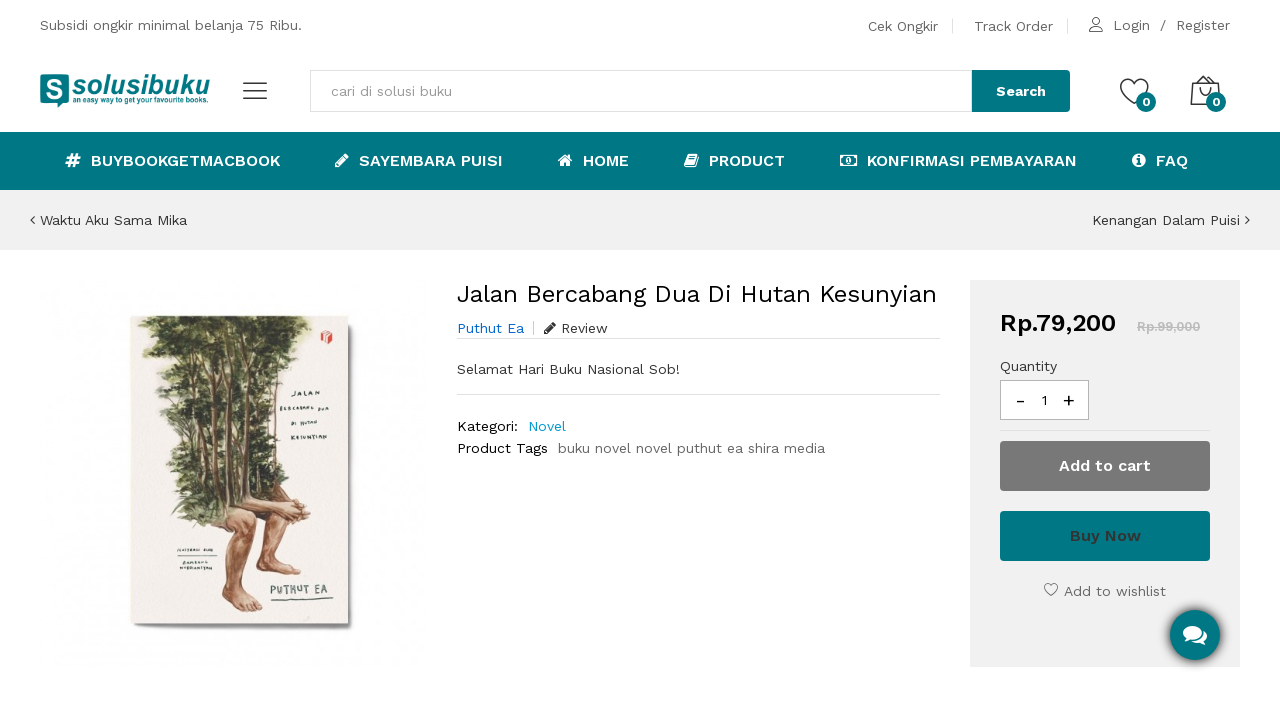

--- FILE ---
content_type: text/html; charset=UTF-8;
request_url: https://www.solusibuku.com/novel/jalan-bercabang-dua-di-hutan-kesunyian.html
body_size: 9982
content:
 <!DOCTYPE html>
<!--[if IE]><![endif]-->
<!--[if IE 8 ]><html dir="ltr" lang="id" class="ie8"><![endif]-->
<!--[if IE 9 ]><html dir="ltr" lang="id" class="ie9"><![endif]-->
<!--[if (gt IE 9)|!(IE)]><!-->
<html dir="ltr" lang="id">
<!--<![endif]-->
<head>


    <meta charset="utf-8">

   <meta name="viewport" content="width=1400" />
    <meta name="format-detection" content="telephone=no">
    <meta name="apple-mobile-web-app-capable" content="yes">


     <title>Jalan Bercabang Dua Di Hutan Kesunyian | Solusi Buku</title>
  

<base href="https://www.solusibuku.com/" />
<meta name="description" content="Selamat Hari Buku Nasional Sob!" />
<meta name="keywords" content="toko buku online, buku murah, buku novel" />
<meta http-equiv="X-UA-Compatible" content="IE=edge">
<link href="https://www.solusibuku.com/jalan-bercabang-dua-di-hutan-kesunyian.html" rel="canonical" />
<meta name="robots" content="noodp,noydir"/>
<meta property="og:locale" content="en_US"/>
<meta property="og:title" content="Jalan Bercabang Dua Di Hutan Kesunyian"/>
<meta property="og:description" content="Selamat Hari Buku Nasional Sob!"/>
<meta property="og:url" content="https://www.solusibuku.com/jalan-bercabang-dua-di-hutan-kesunyian.html"/>
<meta property="og:site_name" content="Solusi Buku"/>
<meta property="og:type" content="article"/>
<meta property="og:image" content="https://www.solusibuku.com/image/c/data/produk/smm/Slide82-1200x630.jpeg"/>
    <!--[if lt IE 9]>
    <script src="assets/js/html5shiv.js"></script>
    <script src="assets/js/respond.min.js"></script>
    <![endif]-->
<link href="https://www.solusibuku.com/image/data/icon.png" rel="shortcut icon" />
<!-- Standard iPhone -->
<link rel="apple-touch-icon" sizes="57x57" href="https://www.solusibuku.com/image/data/icon.png" />
<!-- Retina iPhone -->
<link rel="apple-touch-icon" sizes="114x114" href="https://www.solusibuku.com/image/data/icon.png" />
<!-- Standard iPad -->
<link rel="apple-touch-icon" sizes="72x72" href="https://www.solusibuku.com/image/data/icon.png" />
<!-- Retina iPad -->
<link rel="apple-touch-icon" sizes="144x144" href="https://www.solusibuku.com/image/data/icon.png" />

<link href="https://fonts.googleapis.com/css?family=Work+Sans:300,400,500,600,700&amp;subset=latin-ext" rel="stylesheet">
    <link rel="stylesheet" href="assetons/plugins/font-awesome/css/font-awesome.min.css">
    <link rel="stylesheet" href="assetons/fonts/Linearicons/Linearicons/Font/demo-files/demo.css">
    <link rel="stylesheet" href="assetons/plugins/bootstrap4/css/bootstrap.min4.css">
    <link rel="stylesheet" href="assetons/plugins/bootstrap4/css/bootstrap.min.css">
    <link rel="stylesheet" href="assetons/plugins/owl-carousel/assets/owl.carousel.css">
    <link rel="stylesheet" href="assetons/plugins/slick/slick/slick.css">
    <link rel="stylesheet" href="assetons/plugins/lightGallery-master/dist/css/lightgallery.min.css">
    <link rel="stylesheet" href="assetons/plugins/jquery-bar-rating/dist/themes/fontawesome-stars.css">
    <link rel="stylesheet" href="assetons/plugins/jquery-ui/jquery-ui.min.css">
    <link rel="stylesheet" href="assetons/plugins/select2/dist/css/select2.min.css">
    <link rel="stylesheet" href="assetons/css/style.css?v=1.5">
    <link href="assets/custom-font/css/Glyphter.css?v=1.6" rel="stylesheet">
    <link rel="stylesheet" href="assetons/css/technology.css?v=1.2">
     <link rel="stylesheet" href="assetons/css/sweetalert.css">
    <link href="assets/material-design-iconic-font/css/material-design-iconic-font.min.css" rel="stylesheet">
   <script src="assetons/plugins/jquery-1.12.4.min.js"></script>
       <script src="assetons/js/jquery-ui.min.js"></script>
<script type="text/javascript" src="front/assets/js/jquery.bxslider.min.js"></script>
<link rel="stylesheet" type="text/css" href="front/assets/css/proshop.css" media="screen" />

<script type="text/javascript" src="assets/js/top.js"></script>

<link href="assets/css/font.css" rel="stylesheet" media="screen" />
<script type="text/javascript" src="assets/js/jquery.cookie.js"></script>
 </head>
 <body>

    <header class="header header--standard header--technology" data-sticky="true">
      <div class="header__top">
        <div class="container">
          <div class="header__left">
           <p style="text-align: center;"><span style="text-align: center;">Subsidi ongkir minimal belanja 75 Ribu.</span></p>
          </div>
          <div class="header__right">
            <ul class="header__top-links">
              <li><a href="shipping-estimator">Cek Ongkir</a></li>
              <li><a href="tracker">Track Order</a></li>

              <li>
                <div class="ps-block--user-header">
                  <div class="ps-block__left"><i class="icon-user"></i></div>
                  <div class="ps-block__right"><a href="login">Login</a><a href="register">Register</a></div>
                </div>
              </li>
            </ul>
          </div>
        </div>
      </div>
      <div class="header__content">
        <div class="container">
          <div class="header__content-left"><a class="ps-logo" href="/"><img src="https://www.solusibuku.com/image/data/logosolusibuku.png" alt=""></a>
            <div class="menu--product-categories">
              <div class="menu__toggle"><i class="icon-menu"></i></div>
              <div class="menu__content">
                <ul class="menu--dropdown">
                  <li class="level"><a class="ui"  href="https://www.solusibuku.com/novel"><span>Novel</span></a></li><li class="level"><a class="ui"  href="https://www.solusibuku.com/agama"><span>Agama</span></a></li><li class="level"><a class="ui"  href="https://www.solusibuku.com/biografi"><span>Biografi</span></a></li><li class="level"><a class="ui"  href="https://www.solusibuku.com/bisnis"><span>Bisnis</span></a></li><li class="level"><a class="ui"  href="https://www.solusibuku.com/buku-anak"><span>Buku Anak</span></a><ul class="mega-menu nav navbar-nav" style="display: none;"><div class="area container"><li class="mega-menu-column nav-header"><a href="https://www.solusibuku.com/buku-anak/cerita-anak">Cerita Anak</a></li><li class="mega-menu-column nav-header"><a href="https://www.solusibuku.com/buku-anak/keterampilan-anak">Keterampilan Anak</a></li><li class="mega-menu-column nav-header"><a href="https://www.solusibuku.com/buku-anak/pengetahuan-anak">Pengetahuan Anak</a></li></ul></li><li class="level"><a class="ui"  href="https://www.solusibuku.com/hobi"><span>Hobi</span></a></li><li class="level"><a class="ui"  href="https://www.solusibuku.com/hukum"><span>Hukum</span></a></li><li class="level"><a class="ui"  href="https://www.solusibuku.com/kamus"><span>Kamus</span></a></li><li class="level"><a class="ui"  href="https://www.solusibuku.com/kesehatan"><span>Kesehatan</span></a></li><li class="level"><a class="ui"  href="https://www.solusibuku.com/parenting"><span>Parenting</span></a></li><li class="level"><a class="ui"  href="https://www.solusibuku.com/pemrograman"><span>Pemrograman</span></a></li><li class="level"><a class="ui"  href="https://www.solusibuku.com/pengembangan-diri"><span>Pengembangan Diri</span></a></li>                </ul>
              </div>
            </div>
          </div>
          <div class="header__content-center">

            <div class="ps-form--quick-search">
                                <input class="form-control" id="auto" type="search" name="search" placeholder="cari di solusi buku" value="" onkeydown="this.style.color = '#000';" />
                 
              <button type="button" style="position: relative;" id="gosearch">Search</button>
            </div>

            <div id="nodata" style="display: none;">Data produk tidak ditemukan, coba gunakan kata kunci lain <br />atau klik SEARCH untuk menampilkan semua hasil pencarian (tidak hanya produk)</div>
            <script type="text/javascript">
              <!--
              $(document).ready(function() {
                $('#auto')
                  .on('blur', function() {
                    var $this = $(this);
                    if ($this.val() == '') {
                      $("#nodata").fadeOut();
                    }
                  })


                $("#auto").autocomplete({
                  source: function(request, response) {
                    $.ajax({
                      url: "index.php?p=product/search_json",
                      dataType: "jsonp",
                      data: {
                        keyword: request.term,
                        category_id: 0
                      },
                      success: function(data) {
                        response($.map(data.result, function(item) {
                          if (item.name === 'text_no_result') {
                            $("#nodata").fadeIn('fast');
                            //alert("Data tidak ditemukan, coba dengan kata kunci lain");
                          } else {
                            $("#nodata").fadeOut('fast');


                            if (item.labels == null) {
                              item.labels = "";
                            }
                            if (item.labels.name == undefined) {
                              item.labels.name = "";
                            }
                            if (item.labels.color == undefined) {
                              item.labels.color = "";
                            }
                            if (item.labels.warna == undefined) {
                              item.labels.warna = "";
                            }
                            if (item.saving == null) {
                              item.saving = "";
                            }
                            if (item.special == null) {
                              item.special = "";
                            }
                            if (item.price == null) {
                              item.price = "";
                            }

                            return {
                              name: item.name,
                              label: item.labels.name,
                              labwar: item.labels.warna,
                              labcol: item.labels.color,
                              saving: item.saving,
                              special: item.special,
                              price: item.price,
                              imej: item.thumb,
                              href: item.href
                            }
                          }
                        }));
                      }
                    });
                  },
                  focus: function(event, ui) {
                    return false;
                  },
                  select: function(event, ui) {
                    if (ui.item.href == "") {
                      return false;
                    } else {
                      location.href = ui.item.href;
                      return false;
                    }


                  },
                  open: function() {
                    $(this).removeClass("ui-corner-all").addClass("ui-corner-top");
                  },
                  close: function() {
                    $(this).removeClass("ui-corner-top").addClass("ui-corner-all");
                  }
                }).data("ui-autocomplete")._renderItem = function(ul, item) {
                  return $("<li class='ui-menu-item'></li>")
                    .data("ui-autocomplete-item", item)
                    .append("<div class='ui-menu-item-wrapper'><a><span class='imej'><img src='" + item.imej + "' /></span><span class='ititle'>" + item.name + "</span><span style='background: " + item.labwar +
                      "' class='ilabel'><span style='color: " + item.labcol + "'>" + item.label + "</span></span><span class='isaving'>" + item.saving + "</span><span class='ispeci'>" + item.special + "</span><span class='iprice'>" + item
                      .price + "</span></a></div>")
                    .appendTo(ul);
                };
              });

              $('#gosearch').bind('click', function() {
		url = $('base').attr('href') + 'search';

		var search = $('input[name=\'search\']').val();

		if (search) {
			url += '&keyword=' + encodeURIComponent(search);
		}

		location = url;
	});

	$('input[name=\'search\']').bind('keydown', function(e) {
		if (e.keyCode == 13) {
			url = $('base').attr('href') + 'search';

			var search = $('input[name=\'search\']').val();

			if (search) {
				url += '&keyword=' + encodeURIComponent(search);
			}

			location = url;
		}
	});

              //
              -->
            </script>

          </div>
          <div class="header__content-right">
            <div class="header__actions">
              <div id="wishlist">
                 <a class="header__extra" href="wishlist">
                                          <i class="icon-heart"></i><span><i>0</i></span>
                                           </a>
                </div>
              <div class="ps-cart--mini">
              <div id="cart">
                 <a class="header__extra" href="cart">
                                          <i class="icon-bag2"></i><span><i>0</i></span>
                                           </a>
                </div>
                  <div id="module-cart">
                      <div class="ps-cart__content">  
   <div class="ps-cart__items">
         
          <p class="text-center">Masih Kosong </p> 

        
  </div>  
  </div>

<script type="text/javascript"><!--
function getUrlParam(name) {
  var name = name.replace(/[\[]/,"\\\[").replace(/[\]]/,"\\\]");
  var regexS = "[\\?&]"+name+"=([^&#]*)";
  var regex = new RegExp(regexS);
  var results = regex.exec(window.location.href);
  if (results == null)
    return "";
  else
    return results[1];
}

$(document).ready(function () {
	$('.cartremove').live('click', function () {
	var idv = this.id;
	var name = this.title;
swal({
  html: true,
  title: "Anda yakin?",
  text: "Anda akan menghapus <strong>" + name + "</strong> dari keranjang belanja",
  type: "warning",
  showCancelButton: true,
  confirmButtonClass: "btn-danger",
  confirmButtonText: "Ya, hapus produk",
  cancelButtonText: "Tidak, batalkan",
  closeOnConfirm: false
},
function(){
  delprod(idv);
  
});	
});
	
	
function delprod(idne){	
	
	 $.ajax({
			type: 'post',
			url: 'index.php?p=module/cart/callback',
			dataType: 'html',
			data: 'remove=' + idne,
			success: function (html) {
				$('#module-cart').load(document.URL +  ' #module-cart');
				$('#cart').load(document.URL +  ' #cart .header__extra');
				if (getUrlParam('p').indexOf('checkout') != -1) {
					window.location.reload();
				};
				  swal("Terhapus!",  "berhasil dihapus", "success");
			}
		});
	};
	
		
});
//--></script>                
          
                
                




                   </div>
              </div>
            </div>
          </div>
        </div>
      </div>
      <nav class="navigation">
        <div class="container">
          <ul class="menu menu--technology">

                                     <li>

                 <a target="_parent" href="/buy-book-get-macbook"><i class="fa fa-hashtag"></i> BuyBookGetMacbook</a>
          
                        </li>
                                      <li>

                 <a target="_parent" href="sayembara-puisi"><i class="fa fa-pencil"></i> SAYEMBARA PUISI</a>
          
                        </li>
                                      <li>

                 <a target="_parent" href="/"><i class="fa fa-home"></i> HOME</a>
          
                        </li>
                                                           <li>

                 <a target="_parent" href="product"><i class="fa fa-book"></i> PRODUCT</a>
          
                        </li>
                                      <li>

                 <a target="_parent" href="payment-confirmation"><i class="fa fa-money"></i> Konfirmasi Pembayaran</a>
          
                        </li>
                                      <li>

                 <a target="_parent" href="faq"><i class="fa fa-info-circle"></i> FAQ</a>
          
                        </li>
                                               

          </ul>
        </div>
      </nav>
    </header>

     <div class="container">

 </div>
<div class="ps-breadcrumb">
  <div class="ps-container">
        <a class="pl pull-left" href="https://www.solusibuku.com/novel/waktu-aku-sama-mika.html"><i class="fa fa-angle-left"></i> Waktu Aku Sama Mika</a>
            <a class="pr pull-right" href="https://www.solusibuku.com/novel/kenangan-dalam-puisi.html">Kenangan Dalam Puisi <i class="fa fa-angle-right"></i> </a>
      </div>
  <div class="half-bottom clearfix"></div>
</div>

<div id="productform" class="ps-page--product">
  <div class="container">
    <div class="ps-product--detail ps-product--full-content">
      <div class="ps-product__top">
        <div class="ps-product__header">
          <div class="ps-product__thumbnail" data-vertical="true">

            <div class="ps-wrapper">
              
                <div class="item"><a href="image/data/produk/smm/Slide82.jpeg"><img src="https://www.solusibuku.com/image/c/data/produk/smm/Slide82-cr-500x500.jpeg" alt=""></a></div>

                            </div>

                      </div>
          <div class="ps-product__info">
            <h1>Jalan Bercabang Dua Di Hutan Kesunyian</h1>
            <div class="ps-product__meta">
              <p><a href="https://www.solusibuku.com/index.php?p=product/writer&amp;writer_id=596">Puthut Ea</a></p>
              <div class="ps-product__rating">

                	               <a  class="writereview" style="cursor: pointer;"> <i class="fa fa-pencil"></i> Review</a>
	            
              </div>
            </div>
            <div class="ps-product__desc">
              Selamat Hari Buku Nasional Sob!              <div class="add-bottom"></div>
            </div>
            <div class="ps-product__specification">
                            <p class="categories"><strong> Kategori:</strong>
                <a href="https://www.solusibuku.com/novel">Novel</a>
              </p>
              <p class="tags">
                <strong> Product Tags</strong>
                                <a href="https://www.solusibuku.com/search&keyword=buku novel">buku novel</a>
                                <a href="https://www.solusibuku.com/search&keyword=novel">novel</a>
                                <a href="https://www.solusibuku.com/search&keyword=puthut ea">puthut ea</a>
                                <a href="https://www.solusibuku.com/search&keyword=shira media">shira media</a>
                              </p>
            </div>
            <div class="ps-product__sharing">
            	 <!-- Share Button Bottom Start -->
	 <!-- Share Button Bottom End -->
            </div>
          </div>
        </div>

        <div class="ps-product__price-right">
                    <h4 class="ps-product__price">Rp.79,200 &nbsp; <del class="ps-product__price">Rp.99,000</del></h4>

                    <div class="ps-product__variations">
                      </div>
          <div class="ps-product__shopping">
            <div class="hidden-input">

              <input type="hidden" name="product_id" value="1550" />
              <input type="hidden" name="redirect" value="https://www.solusibuku.com/novel/jalan-bercabang-dua-di-hutan-kesunyian.html" />
                          </div>
            <figure>
              <figcaption>Quantity</figcaption>
              <div class="form-group--number">
                <button type='button' class='plus up' field='quantity'>+</button>
                <button type='button' class='minus down' field='quantity'>-</button>

                <input class="input form-control" type="text" name="quantity" size="3" value="1" />
              </div>
            </figure>
            <a class="ps-btn ps-btn--gray" id="addcart">Add to cart</a>

            <a class="ps-btn" onclick="location = 'index.php?p=checkout/cart&product_id=1550&quantity=1'">Buy Now</a>

            <div class="ps-product__actions"><a style="cursor: pointer" id="addwish"><i class="icon-heart"></i> Add to wishlist</a>
            </div>
          </div>
        </div>
      </div>
      <div class="ps-product__content">
        <h3 class="ps-product__heading">Description</h3>
        <div class="ps-document">
          <p>Buku ini berisi prosa liris karya Puthut EA, dengan kolaborasi ilustrasi seni visual. Bercerita tentang awal perjalanan si tokoh aku beserta dinamika-dinamika yang dialaminya, hingga akhirnya menuju titik akhir kehidupan.</p>
        </div>
        <h3 class="ps-product__heading">Detail</h3>
        <div class="table-responsive">
          <table class="table table-bordered ps-table ps-table--specification">
                        <tr>
              <td style="width: 180px">Kategori : </td>
              <td><strong><a href="https://www.solusibuku.com/novel">Novel</a></strong></td>
            </tr>
            
            
                        <tr>
              <td>Penyunting :</td>
              <td><strong>Tim Penyunting</strong></td>
            </tr>
            
            
                        <tr>
              <td>Ketebalan :</td>
              <td><strong>160 halaman</strong></td>
            </tr>
            
                        <tr>
              <td>Dimensi :</td>
              <td><strong>12x18 cm</strong></td>
            </tr>
            
                        <tr>
              <td>Bahasa :</td>
              <td><strong>bahasa indonesia</strong></td>
            </tr>
            
            <tr>
              <td><span itemprop="availability" content="in_stock">Stock:</span></td>
              <td><strong>Tersedia</strong></td>
            </tr>

                        <tr>
              <td>Penerbit: </td>
              <td><strong><a href="https://www.solusibuku.com/index.php?p=product/manufacturer&amp;manufacturer_id=75">Shira Media</a></strong></td>
            </tr>
            
                        <tr>
              <td>Penulis: </td>
              <td><strong><a href="https://www.solusibuku.com/index.php?p=product/writer&amp;writer_id=596">Puthut Ea</a></strong></td>
            </tr> <br />
            
            <tr>
              <td>Berat :</td>
              <td><strong>400 gram</strong></td>
            </tr>
            <span itemprop="offerDetails" itemscope itemtype="http://data-vocabulary.org/Offer"> </span>

            <tr>
              <td>Product Tags: </td>
              <td>                <div id="tag" class="small">

                                    <a href="https://www.solusibuku.com/search&keyword=buku novel">buku novel</a>
                                    <a href="https://www.solusibuku.com/search&keyword=novel">novel</a>
                                    <a href="https://www.solusibuku.com/search&keyword=puthut ea">puthut ea</a>
                                    <a href="https://www.solusibuku.com/search&keyword=shira media">shira media</a>
                                  </div>
                </td>
            </tr>

          </table>
        </div>
        <div class="pb-40"></div>
        <h3 class="ps-product__heading">Reviews</h3>

        <div id="writen" class="row">
          <div class="col-xl-5 col-lg-5 col-md-12 col-sm-12 col-12 ">
            <div class="ps-block--average-rating">
              <div class="ps-block__header">
                <h3><span class="pull-left text-success">0</span> <span style="opacity: 0.5" class="text-muted">/5</span></h3>

              </div>
              <div class="ps-block__star"><span>5 Star</span>
                <div class="ps-progress" data-value=""><span></span></div><span></span>
              </div>
              <div class="ps-block__star"><span>4 Star</span>
                <div class="ps-progress" data-value=""><span></span></div><span></span>
              </div>
              <div class="ps-block__star"><span>3 Star</span>
                <div class="ps-progress" data-value=""><span></span></div><span></span>
              </div>
              <div class="ps-block__star"><span>2 Star</span>
                <div class="ps-progress" data-value=""><span></span></div><span></span>
              </div>
              <div class="ps-block__star"><span>1 Star</span>
                <div class="ps-progress" data-value=""><span></span></div><span></span>
              </div>
            </div>
          </div>
          <div class="col-xl-7 col-lg-7 col-md-12 col-sm-12 col-12 ">
              <div id="review"></div><br/>
            <div class="ps-form--review">
              <div class="add-bottom clearfix"></div>
              <h4 id="review-title">Submit Your Review</h4>
              <p>Required fields are marked<sup>*</sup></p>
              <div class="form-group form-group__rating">
                <label>Your rating of this product</label>
                <select name="rating" class="ps-rating" data-read-only="false">
                  <option value="0">0</option>
                  <option value="1">1</option>
                  <option value="2">2</option>
                  <option value="3">3</option>
                  <option value="4">4</option>
                  <option value="5">5</option>
                </select>
              </div>
              <div class="form-group">
                <textarea name="text" class="form-control" rows="6" placeholder="Write your review here"></textarea>
              </div>
              <div class="row">
                <div class="col-xl-6 col-lg-6 col-md-6 col-sm-12  ">
                  <div class="form-group">
                    <input class="form-control" name="name" type="text" placeholder="Your Name">
                  </div>
                </div>

                <div class="col-xl-2 col-lg-2 col-md-2 col-sm-12  ">
                  <img width="120" height="30" src="index.php?p=product/product/captcha" id="captcha" />
                </div>
                <div class="col-xl-4 col-lg-4 col-md-4 col-sm-12  ">
                  <div class="form-group">

                    <input placeholder="Captcha" type="text" name="captcha" value="" class="form-control" autocomplete="off" />
                  </div>
                </div>
              </div>
              <div class="form-group submit">
                <button onclick="review();" class="ps-btn">Submit Review</button>
              </div>
            </div>
          </div>
        </div>

      </div>
    </div>
    <div class="ps-section--default ps-customer-bought">
          <div class="ps-section__header">
           <h3>Terakhir dilihat</h3>          </div>
          <div class="ps-section__content">
            <div class="row">
        
                         
              <div class="col-xl-3 col-lg-3 col-md-4 col-sm-6 col-6 ">
                <div class="ps-product">
                  <div class="ps-product__thumbnail">
                  <a href="https://www.solusibuku.com/jalan-bercabang-dua-di-hutan-kesunyian.html"><img src="https://www.solusibuku.com/image/c/data/produk/smm/Slide82-cr-250x250.jpeg" alt="Jalan Bercabang Dua Di Hutan Kesunyian"/></a>
                                    <div class="ps-product__badge">20%</div>
                                    </div>
                 
                  <div class="ps-product__container">
                  <div class="ps-product__content">
                    <a class="ps-product__title" href="https://www.solusibuku.com/jalan-bercabang-dua-di-hutan-kesunyian.html">Jalan Bercabang Dua Di Hutan Kesunyian</a>
                    <div class="ps-product__rating hide">
                      <select class="ps-rating" data-read-only="true">
                                 				                             <option value="0">1</option>
                                                     
                                   				                             <option value="0">2</option>
                                                     
                                   				                             <option value="0">3</option>
                                                     
                                   				                             <option value="0">4</option>
                                                     
                                   				                             <option value="0">5</option>
                                                     
                                           
                      </select> 
                    </div>
                                      <p class="ps-product__price sale">Rp.79,200                      <del>Rp.99,000</del>
                    </p>
                     
                  </div>
                    
                 <div class="ps-product__content hover">
                   <a class="ps-product__title" href="https://www.solusibuku.com/jalan-bercabang-dua-di-hutan-kesunyian.html">Jalan Bercabang Dua Di Hutan Kesunyian</a>
                                        <p class="ps-product__price sale">Rp.79,200                      <del>Rp.99,000</del>
                    </p>
                     
                  </div>
                    
                  </div>
                </div>
              </div>
            
            </div>
          </div>
        </div>   
   
 
      


 
 

    <div class="ps-section--default">
      <div class="ps-section__header">
        <h3>Rekomendasi Bacaan Serupa</h3>
      </div>
      <div class="ps-section__content">
        <div class="ps-carousel--nav owl-slider" data-owl-auto="true" data-owl-loop="true" data-owl-speed="10000" data-owl-gap="30" data-owl-nav="true" data-owl-dots="true" data-owl-item="6" data-owl-item-xs="2" data-owl-item-sm="2"
          data-owl-item-md="3" data-owl-item-lg="4" data-owl-item-xl="5" data-owl-duration="1000" data-owl-mousedrag="on">
          

        </div>
      </div>
    </div>
  </div>
</div>
<script type="text/javascript">
  <!--
  jQuery(document).ready(function() {

    // This button will increment the value
    $('.plus').click(function(e) {
      // Stop acting like a button
      e.preventDefault();
      // Get the field name
      fieldName = $(this).attr('field');
      // Get its current value
      var currentVal = parseInt($('input[name=' + fieldName + ']').val());
      // If is not undefined
      if (!isNaN(currentVal)) {
        // Increment
        $('input[name=' + fieldName + ']').val(currentVal + 1);
      } else {
        // Otherwise put a 0 there
        $('input[name=' + fieldName + ']').val(0);
      }
    });
    // This button will decrement the value till 0
    $(".minus").click(function(e) {
      // Stop acting like a button
      e.preventDefault();
      // Get the field name
      fieldName = $(this).attr('field');
      // Get its current value
      var currentVal = parseInt($('input[name=' + fieldName + ']').val());
      // If it isn't undefined or its greater than 0
      if (!isNaN(currentVal) && currentVal > 0) {
        // Decrement one
        $('input[name=' + fieldName + ']').val(currentVal - 1);
      } else {
        // Otherwise put a 0 there
        $('input[name=' + fieldName + ']').val(0);
      }
    });

  });
  $(document).ready(function() {
    $('#addcart').removeAttr('onclick');
    $('#addcart').click(function() {

      var submitted = $('#productform input[type=\'text\'], #productform input[type=\'hidden\'], #productform input[type=\'radio\']:checked, #content select, #productform input[type=\'file\']');
      //	document.getElementById('loadiv').style.display='block';
      //	document.getElementById('loads').style.display='block';


      $.ajax({
        type: 'post',
        url: 'index.php?p=module/cart/callbacktop',
        dataType: 'html',
        data: submitted,
        success: function(html) {
          $('html, body').animate({
            scrollTop: 0
          }, 'slow');
          swal({
            html: true,
            title: "Sukses!",
            text: html,
            type: "success"
          });

        },
        complete: function() {
          //addToCartComplete();
          $('#cart').load(document.URL + ' #cart .header__extra');
          $('#module-cart').load(document.URL + ' #module-cart');
        }
      });
    });

  });

  $(document).ready(function() {
    $('#addwish').removeAttr('onclick');
    $('#addwish').click(function() {

      var submitting = $('#productform input[type=\'text\'], #productform input[type=\'hidden\'], #productform input[type=\'radio\']:checked, #productform select, #productform input[type=\'file\']');


      $.ajax({
        type: 'post',
        url: 'index.php?p=module/wishlist/callbacktop',
        dataType: 'html',
        data: submitting,
        success: function(html) {
          $('html, body').animate({
            scrollTop: 0
          }, 'slow');
          swal({
            html: true,
            title: "Sukses!",
            text: html,
            type: "success"
          });

        },
        complete: function() {
          $('#wishlist').load(document.URL + ' #wishlist .header__extra');
        }
      });
    });

  });

  $.fn.scrollBottom = function() {
    return $(document).height() - this.scrollTop() - this.height();
  };
  $('.writereview2').live('click', function() {
    $('html, body').animate({
      scrollTop: $(document).height()
    }, 'slow');
  });
  $(".viewreview").click(function() {
    $('html, body').animate({
      scrollTop: $("#review").offset().top - 105
    }, 1000);
  });
  $(".writereview").click(function() {
    $('html, body').animate({
      scrollTop: $("#writen").offset().top - 70
    }, 1000);
  });
  $('#review .pagination a').live('click', function() {
    $('#review').slideUp('slow');

    $('#review').load(this.href);

    $('#review').slideDown('slow');

    return false;
  });

  $('#review').load('index.php?p=product/product/review&product_id=1550');

  function review() {
    $.ajax({
      type: 'POST',
      url: 'index.php?p=product/product/writing&product_id=1550',
      dataType: 'json',
      data: 'name=' + encodeURIComponent($('input[name=\'name\']').val()) + '&text=' + encodeURIComponent($('textarea[name=\'text\']').val()) + '&rating=' + encodeURIComponent($('select[name=\'rating\'] option:selected').val() ? $('select[name=\'rating\'] option:selected').val() : '') + '&captcha=' + encodeURIComponent($('input[name=\'captcha\']').val()),
      beforeSend: function() {
        $('.success, .warning').remove();
        $('#review_button').attr('disabled', 'disabled');
        $('#review-title').after('<div class="wait"><i class="fa fa-spin fa-spinner"></i> Please Wait</div>');
      },
      complete: function() {
        $('#review_button').attr('disabled', '');
        $('.wait').remove();
      },
      success: function(data) {
        if (data.error) {
        //  alert(data.error);
      $('#review-title').after('<div class="warning text-danger add-bottom">' + data.error + '</div>');
        }

        if (data.success) {
          $('#review-title').after('<div class="text-success add-bottom ">' + data.success + '</div>');

          $('input[name=\'name\']').val('');
          $('textarea[name=\'text\']').val('');
          $('select[name=\'rating\'] option').attr('selected', '');
          $('input[name=\'captcha\']').val('');
        }
      }
    });
  }
  //
  -->
</script>

    </div>
 
   <footer class="ps-footer ps-footer--2 ps-footer--technology">
        <div class="container">
          <div class="ps-footer__content">
            <div class="row">

             
        
     
              <div class="col-sm-3 col-md-3">
        <aside class="widget widget_footer">
    
   <h3 class="widget-title">Akun Saya</h3>
  	 
    <ul class="ps-list--link">
         <li><a target="_parent" href="register"><i class="fa fa-key"></i> Register</a></li>
         <li><a target="_parent" href="login"><i class="fa fa-user"></i> Login</a></li>
         <li><a target="_parent" href="forgot-password"><i class="fa fa-question"></i> Lupa Password</a></li>
         <li><a target="_parent" href="account"><i class="fa fa-smile-o"></i> My Account</a></li>
      </ul>
   </aside>
        </div>
     
      
      
     
           
        
     
              <div class="col-sm-3 col-md-3">
        <aside class="widget widget_footer">
    
   <h3 class="widget-title">Bantuan</h3>
  	 
    <ul class="ps-list--link">
         <li><a target="_parent" href="https://www.solusibuku.com/cara-pemesanan"><i class=""></i> Cara Pemesanan</a></li>
         <li><a target="_blank" href="https://www.solusibuku.com/faq"><i class=""></i> Tanya Jawab</a></li>
         <li><a target="_parent" href="https://www.solusibuku.com/kebijakan-pengembalian"><i class=""></i> Kebijakan Pengembalian</a></li>
         <li><a target="_parent" href="https://www.solusibuku.com/kebijakan-pengiriman"><i class=""></i> Kebijakan Pengiriman</a></li>
      </ul>
   </aside>
        </div>
     
      
      
     
           
        
     
              <div class="col-sm-3 col-md-3">
        <aside class="widget widget_footer">
    
   <h3 class="widget-title">Pintasan</h3>
  	 
    <ul class="ps-list--link">
         <li><a target="_parent" href="payment-confirmation"><i class="fa fa-money"></i> Konfirmasi Pembayaran</a></li>
         <li><a target="_parent" href="shipping-estimator"><i class="fa fa-truck"></i> Cek Ongkir</a></li>
         <li><a target="_parent" href="tracker"><i class="fa fa-search"></i> Cek Resi</a></li>
         <li><a target="_parent" href="https://play.google.com/store/apps/details?id=com.solusibuku"><i class="zmdi zmdi-android"></i> Download Aplikasi Android</a></li>
         <li><a target="_parent" href="https://apps.apple.com/id/app/solusi-buku/id1480197511"><i class="zmdi zmdi-apple"></i> Download Aplikasi iOS</a></li>
      </ul>
   </aside>
        </div>
     
      
      
     
           
        
     
              <div class="col-sm-3 col-md-3">
        <aside class="widget widget_footer">
 
   <h3 class="widget-title">Temukan kami di</h3>
   <ul id="socialer" class="ps-list--link">
               <li>
       
       <a href="mailto:solusibuku.com@gmail.com">

        	
       
          <i class="zmdi zmdi-email "></i>
          
       <span style="display: inline-block; margin-left: 8px;">Email</span></a></li> 
            
                <li>
       
       <a href="https://www.facebook.com/solusibukucom">

        	
       
          <i class="zmdi zmdi-facebook"></i>
          
       <span style="display: inline-block; margin-left: 8px;">Facebook</span></a></li> 
            
                <li>
       
       <a href="https://twitter.com/solusibukucom">

        	
       
          <i class="zmdi zmdi-twitter "></i>
          
       <span style="display: inline-block; margin-left: 8px;">Twitter</span></a></li> 
            
                <li>
       
       <a href="https://www.instagram.com/solusibuku/">

        	
       
          <i class="zmdi zmdi-instagram"></i>
          
       <span style="display: inline-block; margin-left: 8px;">Instagram</span></a></li> 
            
        
 </ul>    
     </aside>       
<style >
#socialer {
	margin: 0;
	padding: 0;
}
#socialer li {
	display: inline-block;
	padding: 8px;
	margin: 0;
	
}
#socialer li i{
   vertical-align: middle;
}
</style>
<div class="clearfix"></div>        </div>
     
      
      
     
  
            </div>

    <div class="row">
          <div class="col-md-12 text-center">

           <aside class="widget widget_footer">

	
   
    <div class="ps-footer__links">
    <p>
          <a href="https://www.solusibuku.com/info/bebas-ongkir">Bebas Ongkir</a></li>
           <a href="https://www.solusibuku.com/info/contact">Hubungi Kami</a></li>
           <a href="https://www.solusibuku.com/info/kebijakan-pengembalian">Kebijakan Pengembalian</a></li>
           <a href="https://www.solusibuku.com/info/kebijakan-privasi">Kebijakan Privasi</a></li>
           <a href="https://www.solusibuku.com/info/metode-pembayaran">Metode Pembayaran</a></li>
           <a href="https://www.solusibuku.com/info/return-dan-refund">Pengembalian Dana / Barang</a></li>
           <a href="https://www.solusibuku.com/info/cara-pemesanan">Cara Pemesanan</a></li>
           <a href="https://www.solusibuku.com/info/kebijakan-pengiriman">Kebijakan Pengiriman</a></li>
            <a href="https://www.solusibuku.com/hubungi-kami">Kontak Kami</a> 
      <a href="https://www.solusibuku.com/sitemap">Peta Situs</a> 
      <a href=""></a> 
   </p> 
     </div>
  
   </aside>
         
    
          </div>
    </div>
       <div class="row">
          <div class="col-md-12 text-center">

           <aside class="widget widget_footer">
<p>Solusi buku adalah tempat dimana kamu bisa menemukan buku favoritmu!</p>
 </aside>


         </div>
    </div>
     

          </div>
          <div class="ps-footer__copyright">
            <p>Solusi Buku &copy; 2026. <span style="opacity: 0"> Ecommerce by <a title="Exifix.com" href="https://www.exifix.com">Exifix</a> </p>

            <p>                    <a href="http://www.solusibuku.com/novel/jalan-bercabang-dua-di-hutan-kesunyian.html?v=1"><i class="fa fa-mobile"></i> Mobile Site</a>                
                </p>

          </div>
        </div>
      </footer>
    </div>
    <div id="back2top"><i class="pe-7s-angle-up"></i></div>
    <div class="ps-site-overlay"></div>
    <div id="loader-wrapper">
      <div class="loader-section section-left"></div>
      <div class="loader-section section-right"></div>
    </div>
    <div class="ps-search" id="site-search"><a class="ps-btn--close" href="#"></a>
      <div class="ps-search__content">
        <form class="ps-form--primary-search" action="do_action" method="post">
          <input class="form-control" type="text" placeholder="cari buku apa ?...">
          <button><i class="aroma-magnifying-glass"></i></button>
        </form>
      </div>
    </div>
    <!--include shared/cart-sidebar-->
    <!-- Plugins-->

    <script src="https://cdnjs.cloudflare.com/ajax/libs/popper.js/1.11.0/umd/popper.min.js"></script>
    <script src="assetons/plugins/owl-carousel/owl.carousel.min.js"></script>
    <script src="assetons/plugins/bootstrap4/js/bootstrap.min.js"></script>
    <script src="assetons/plugins/imagesloaded.pkgd.js"></script>
    <script src="assetons/plugins/masonry.pkgd.min.js"></script>
    <script src="assetons/plugins/isotope.pkgd.min.js"></script>
    <script src="assetons/plugins/jquery.matchHeight-min.js"></script>
    <script src="assetons/plugins/slick/slick/slick.min.js"></script>
    <script src="assetons/plugins/jquery-bar-rating/dist/jquery.barrating.min.js"></script>
    <script src="assetons/plugins/slick-animation.min.js"></script>
    <script src="assetons/plugins/lightGallery-master/dist/js/lightgallery-all.min.js"></script>

    <script src="assetons/plugins/sticky-sidebar/dist/sticky-sidebar.min.js"></script>
    <script src="assetons/plugins/jquery.slimscroll.min.js"></script>
    <script src="assetons/plugins/select2/dist/js/select2.full.min.js"></script>
    <!-- Custom scripts-->
    <script src="assetons/js/main.js"></script>
    <script src="assetons/js/sweetalert.js"></script>
      <script src="assets/js/jquery.colorbox-min.js"></script>


<!-- Global site tag (gtag.js) - Google Analytics -->
<script async src="https://www.googletagmanager.com/gtag/js?id=UA-138950542-1"></script>
<script>
  window.dataLayer = window.dataLayer || [];
  function gtag(){dataLayer.push(arguments);}
  gtag('js', new Date());

  gtag('config', 'UA-138950542-1');
</script>         <a class="ajax" href="quick-login" style="z-index: 999999; font-size: 24px;position: fixed; background: #007784; width: 50px; height: 50px; line-height: 50px; text-align: center; color: white; bottom: 60px; right: 60px; border-radius: 60px; box-shadow: 0 0 12px #000;"><span class="fa fa-comments"></span><span id="chates"></span></a>
 

<!-- Facebook Pixel Code -->
<script>
  !function(f,b,e,v,n,t,s)
  {if(f.fbq)return;n=f.fbq=function(){n.callMethod?
  n.callMethod.apply(n,arguments):n.queue.push(arguments)};
  if(!f._fbq)f._fbq=n;n.push=n;n.loaded=!0;n.version='2.0';
  n.queue=[];t=b.createElement(e);t.async=!0;
  t.src=v;s=b.getElementsByTagName(e)[0];
  s.parentNode.insertBefore(t,s)}(window, document,'script',
  'https://connect.facebook.net/en_US/fbevents.js');
  fbq('init', '710542649353860');
  fbq('track', 'PageView');
</script>
<noscript><img height="1" width="1" style="display:none"
  src="https://www.facebook.com/tr?id=710542649353860&ev=PageView&noscript=1"
/></noscript>
<!-- End Facebook Pixel Code --><script>
$(".ajax").colorbox({
     width: '100%',
    height: '100%'
});
$(".iframe").colorbox({
     iframe:true,
     width: '800px',
    height: '100%'
});
</script>
  </body>
</html>
